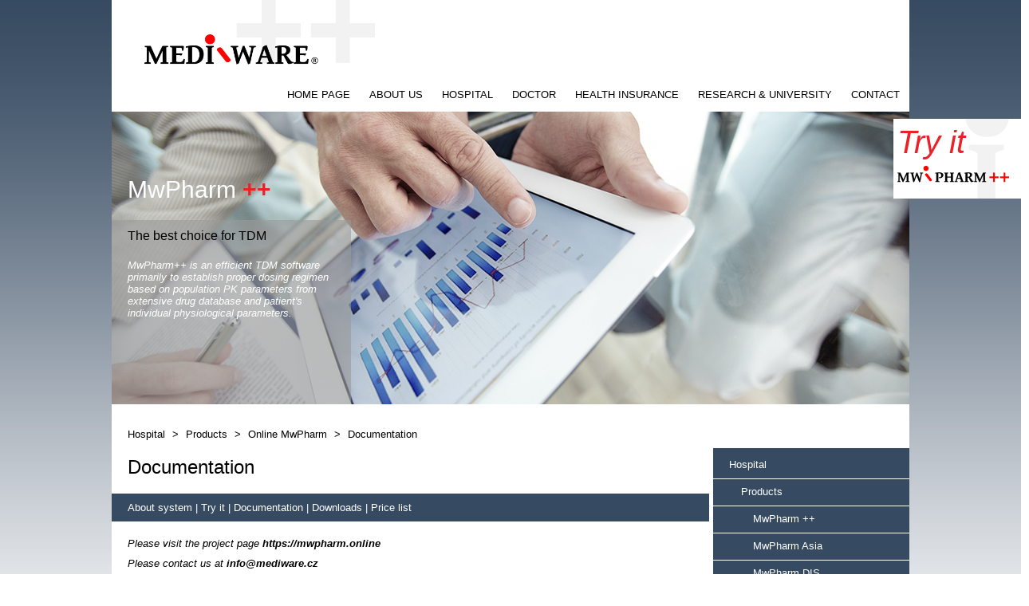

--- FILE ---
content_type: text/html; charset=UTF-8
request_url: https://www.mediware.cz/en/online-mwpharm-documentation/
body_size: 27523
content:

<!doctype html>
<html>
<head>
<meta charset="utf-8">
	<title>Mediware a.s.</title>
    <meta name="keywords" content="MwPharm, MwPharm++, pharmacokinetic software, dose individualisation, TDM, TDM software, TDM tool, Edsim++, PKPD tool, PKPD modeling, PKPD software, visual PKPD modeling, fitting, simulation, model, curve, regimen"/>
    <meta name="description" content="Online MwPharm++ documentation"/>
	<meta name="author" content="www.kosina.eu | info@kosina.eu"/>
	<meta name="robots" content="all, index"/>
   	<link href="/css/reset.css" rel="stylesheet" type="text/css">
    <link href="/css/style.css" rel="stylesheet" type="text/css">
	<link href="http://fonts.googleapis.com/css?family=Open+Sans:400,300,600,300italic&amp;subset=latin-ext" rel="stylesheet" type="text/css">
    <script src="//ajax.googleapis.com/ajax/libs/jquery/1.9.1/jquery.min.js"></script>
    <script type="text/javascript" src="/js/tinymce/tinymce.min.js"></script>
    <link rel="stylesheet" href="//code.jquery.com/ui/1.11.2/themes/smoothness/jquery-ui.css">
    <script src="//code.jquery.com/ui/1.11.2/jquery-ui.js"></script>
    <script type="text/javascript" src="/js/jquery.jscrollpane.min.js"></script>
    <script type="text/javascript" src="/js/plupload/plupload.full.min.js" charset="UTF-8"></script>
    <script type="text/javascript" src="/js/plupload/jquery.plupload.queue/jquery.plupload.queue.min.js" charset="UTF-8"></script>
    <link type="text/css" rel="stylesheet" href="/js/plupload/jquery.plupload.queue//css/jquery.plupload.queue.css" media="screen" />
    <link rel="stylesheet" href="/js/plupload/jquery.plupload.queue//css/jquery.plupload.queue.css" type="text/css" media="screen" />
    <link rel="stylesheet" href="/js/plupload/jquery.ui.plupload//css/jquery.ui.plupload.css" type="text/css" media="screen" />
    <script type="text/javascript" src="/js/plupload/i18n/cs.js"></script>
    <script type="text/javascript" src="/js/script.js"></script>
    <script type="text/javascript" src="/js/tinydropdown.js"></script>
    <link href="/css/tinydropdown.css" rel="stylesheet" type="text/css">
    <script type="text/javascript" src="/js/jquery.jcarousel.min.js"></script>
    <script type="text/javascript" src="/js/jquery.pikachoose.min.js"></script>
    <script type="text/javascript" src="/js/jquery.touchwipe.min.js"></script>
   
</head>




<body>

<div class="container">
    <div class="header">
    <div class="logo_plus">
        <!--<img src="img/plus.png" alt="plus" width="160px" height="74px">-->
        <p>++</p>
    </div>

	<div class="logo">

    	<h1><a href="/en/"><img src="/img/logo_mediware.png" width="220" height="64" alt="Mediware" title="Mediware"></a></h1>

    </div>
    
    <div class="menu"><div id="nav">
    <script>
        $( document ).ready(function() {
    $(".hover_class_home").hover(function() {
                    $( ".main_banner").hide();
                    $( ".img_home").fadeIn(750);
                  });$(".hover_class_about-us").hover(function() {
                    $( ".main_banner").hide();
                    $( ".img_about-us").fadeIn(750);
                  });$(".hover_class_team").hover(function() {
                    $( ".main_banner").hide();
                    $( ".img_team").fadeIn(750);
                  });$(".hover_class_partners").hover(function() {
                    $( ".main_banner").hide();
                    $( ".img_partners").fadeIn(750);
                  });$(".hover_class_references").hover(function() {
                    $( ".main_banner").hide();
                    $( ".img_references").fadeIn(750);
                  });$(".hover_class_about-company").hover(function() {
                    $( ".main_banner").hide();
                    $( ".img_about-company").fadeIn(750);
                  });$(".hover_class_certificates").hover(function() {
                    $( ".main_banner").hide();
                    $( ".img_certificates").fadeIn(750);
                  });$(".hover_class_career").hover(function() {
                    $( ".main_banner").hide();
                    $( ".img_career").fadeIn(750);
                  });$(".hover_class_join-us").hover(function() {
                    $( ".main_banner").hide();
                    $( ".img_join-us").fadeIn(750);
                  });$(".hover_class_job-offer").hover(function() {
                    $( ".main_banner").hide();
                    $( ".img_job-offer").fadeIn(750);
                  });$(".hover_class_hospital").hover(function() {
                    $( ".main_banner").hide();
                    $( ".img_hospital").fadeIn(750);
                  });$(".hover_class_pharmacologist-and-biochemist").hover(function() {
                    $( ".main_banner").hide();
                    $( ".img_pharmacologist-and-biochemist").fadeIn(750);
                  });$(".hover_class_hospital-sub").hover(function() {
                    $( ".main_banner").hide();
                    $( ".img_hospital-sub").fadeIn(750);
                  });$(".hover_class_pharmacy").hover(function() {
                    $( ".main_banner").hide();
                    $( ".img_pharmacy").fadeIn(750);
                  });$(".hover_class_products").hover(function() {
                    $( ".main_banner").hide();
                    $( ".img_products").fadeIn(750);
                  });$(".hover_class_mwpharm-plus-plus").hover(function() {
                    $( ".main_banner").hide();
                    $( ".img_mwpharm-plus-plus").fadeIn(750);
                  });$(".hover_class_online-mwpharm").hover(function() {
                    $( ".main_banner").hide();
                    $( ".img_online-mwpharm").fadeIn(750);
                  });$(".hover_class_edsim-plus-plus").hover(function() {
                    $( ".main_banner").hide();
                    $( ".img_edsim-plus-plus").fadeIn(750);
                  });$(".hover_class_mwpharm-4-0x").hover(function() {
                    $( ".main_banner").hide();
                    $( ".img_mwpharm-4-0x").fadeIn(750);
                  });$(".hover_class_mwpharm-dos").hover(function() {
                    $( ".main_banner").hide();
                    $( ".img_mwpharm-dos").fadeIn(750);
                  });$(".hover_class_doctor").hover(function() {
                    $( ".main_banner").hide();
                    $( ".img_doctor").fadeIn(750);
                  });$(".hover_class_online-system-mwpharm").hover(function() {
                    $( ".main_banner").hide();
                    $( ".img_online-system-mwpharm").fadeIn(750);
                  });$(".hover_class_try-it").hover(function() {
                    $( ".main_banner").hide();
                    $( ".img_try-it").fadeIn(750);
                  });$(".hover_class_health-insurance").hover(function() {
                    $( ".main_banner").hide();
                    $( ".img_health-insurance").fadeIn(750);
                  });$(".hover_class_revision-system-mwpharm").hover(function() {
                    $( ".main_banner").hide();
                    $( ".img_revision-system-mwpharm").fadeIn(750);
                  });$(".hover_class_research-and-university").hover(function() {
                    $( ".main_banner").hide();
                    $( ".img_research-and-university").fadeIn(750);
                  });$(".hover_class_edsim").hover(function() {
                    $( ".main_banner").hide();
                    $( ".img_edsim").fadeIn(750);
                  });$(".hover_class_mwpharm").hover(function() {
                    $( ".main_banner").hide();
                    $( ".img_mwpharm").fadeIn(750);
                  });$(".hover_class_contact").hover(function() {
                    $( ".main_banner").hide();
                    $( ".img_contact").fadeIn(750);
                  });$(".hover_class_grants").hover(function() {
                    $( ".main_banner").hide();
                    $( ".img_grants").fadeIn(750);
                  });$(".hover_class_partners").hover(function() {
                    $( ".main_banner").hide();
                    $( ".img_partners").fadeIn(750);
                  });$(".hover_class_mwpharm-asia").hover(function() {
                    $( ".main_banner").hide();
                    $( ".img_mwpharm-asia").fadeIn(750);
                  });$(".hover_class_mwpharm-dis").hover(function() {
                    $( ".main_banner").hide();
                    $( ".img_mwpharm-dis").fadeIn(750);
                  });
            $(".menu").mouseleave(function() {
                $( ".main_banner").hide();
            });
            $("li").mouseleave(function() {
                $( ".main_banner").hide();
            });
            $(".container").hover(function() {
                $( ".main_banner").hide();
            });
            $(".banner").hover(function() {
                $( ".main_banner").hide();
            });
            $("body").hover(function() {
                $( ".main_banner").hide();
            });
            $(".logo").hover(function() {
                $( ".main_banner").hide();
            });
            $(".logo").mousemove(function() {
                $( ".main_banner").hide();
            });
            $(".pikachoose").hover(function() {
                $( ".main_banner").hide();
            });
            $(".main_banner").hover(function() {
                $( ".main_banner").hide();
            });
        });
    </script>
    <ul id="menu1" class="menu1">

    <li class='hover_class_home'><a href='/en/home/'>Home page</a></li><li class='hover_class_about-us'><a href='/en/about-us/'>About us</a><ul><li class='hover_class_about-company'><a href='/en/about-company/'>About company</a></li><li class='hover_class_team'><a href='/en/team/'>Team</a></li><li class='hover_class_partners'><a href='/en/partners/'>Partners</a></li><li class='hover_class_references'><a href='/en/references/'>References</a></li><li class='hover_class_certificates'><a href='/en/certificates/'>Certificates</a></li><li class='hover_class_career'><a href='/en/career/'>Career</a><ul><li class='hover_class_join-us'><a href='/en/join-us/'>Join us</a></li><li class='hover_class_job-offer'><a href='/en/job-offer/'>Job offer</a></li></ul></li><li class='hover_class_grants'><a href='/en/grants/'>Grants</a></li></ul></li><li class='hover_class_hospital'><a href='/en/hospital/'>Hospital</a><ul><li class='hover_class_products'><a href='/en/products/'>Products</a><ul><li class='hover_class_mwpharm-plus-plus'><a href='/en/mwpharm-plus-plus/'>MwPharm ++</a></li><li class='hover_class_mwpharm-asia'><a href='/en/mwpharm-asia/'>MwPharm Asia</a></li><li class='hover_class_mwpharm-dis'><a href='/en/mwpharm-dis/'>MwPharm DIS</a></li><li class='hover_class_online-mwpharm'><a href='/en/online-mwpharm/'>Online MwPharm </a></li><li class='hover_class_edsim-plus-plus'><a href='/en/edsim-plus-plus/'>Edsim ++</a></li><li class='hover_class_mwpharm-4-0x'><a href='/en/mwpharm-4-0x/'>MwPharm 4.0x</a></li><li class='hover_class_mwpharm-dos'><a href='/en/mwpharm-dos/'>MwPharm DOS</a></li></ul></li><li class='hover_class_hospital-sub'><a href='/en/hospital-sub/'>Hospital</a></li><li class='hover_class_pharmacologist-and-biochemist'><a href='/en/pharmacologist-and-biochemist/'>Pharmacologist and biochemist</a></li><li class='hover_class_pharmacy'><a href='/en/pharmacy/'>Pharmacy</a></li></ul></li><li class='hover_class_doctor'><a href='/en/doctor/'>Doctor</a><ul><li class='hover_class_online-system-mwpharm'><a href='/en/online-system-mwpharm/'>Online MwPharm Calculator</a></li><li class='hover_class_try-it'><a href='/en/try-it/'>Try it</a></li></ul></li><li class='hover_class_health-insurance'><a href='/en/health-insurance/'>Health insurance</a><ul><li class='hover_class_revision-system-mwpharm'><a href='/en/revision-system-mwpharm/'>MwPharm Revision System</a></li></ul></li><li class='hover_class_research-and-university'><a href='/en/research-and-university/'>Research & University</a><ul><li class='hover_class_edsim'><a href='/en/edsim/'>Edsim ++</a></li><li class='hover_class_mwpharm'><a href='/en/mwpharm/'>MwPharm ++</a></li></ul></li><li class='hover_class_contact'><a href='/en/contact/'>Contact</a></li>    <script type="text/javascript">
        var dropdown=new TINY.dropdown.init("dropdown", {id:'menu1', active:'menuhover'});
    </script>
</ul></div></div></div>

    <div class="clear"></div>

    <div class="banner">   	<!--<div class="banner_h1">MwPharm <span class="color_red">++</span></div>
        <div class="banner_square">
       	  <p class="banner_h2">The best choice for TDM</p>
          <p>MwPharm++ is an efficient TDM software primarily to establish proper dosing regimen based on population PK parameters from extensive drug database and patient's individual physiological parameters.</p>
	</div>-->

<div class="pikachoose">
    <ul id="pikame" >
        <li><img src="/img/slideshow/1.jpg" alt="MwPharm ++"/><span><span class="banner_h1">MwPharm <span class="color_red"><strong>++</strong></span></span>
            <span class="banner_square">
                <span class="banner_h2">The best choice for TDM</span>
                <span class="banner_p">MwPharm++ is an efficient TDM software primarily to establish proper dosing regimen based on population PK parameters from extensive drug database and patient's individual physiological parameters.</span>
            </span></span></li>
        
        <li><img src="/img/slideshow/2.jpg" alt="Edsim ++"/><span><span class="banner_h1">Edsim <span class="color_red"><strong>++</strong></span></span>
            <span class="banner_square">
                <span class="banner_h2">Visual PKPD modeling</span>
                <span class="banner_p">Edsim++ is an object oriented visual PKPD modeling tool. Its elegant and innovative user interface makes the software extremely simple to use so that it is ideal for your research and also well suited for teaching PKPD.</span>
            </span></span></li>
        
        <li><img src="/img/slideshow/3.jpg" alt="Online MwPharm Calculator"/><span><span class="banner_h1">Online MwPharm <span class="color_red">Calculator</span> </span>
            <span class="banner_square">
                <span class="banner_h2">Online system for initial dose adjustment</span>
                <span class="banner_p">Online MwPharm Calculator enables GPs, clinicians and pharmacist selection of the appropriate drug and initial dose adjustment based on patient's propotions, physiology and alternatively genotype/phenotype.</span>
            </span></span></li>
        
        <li><img src="/img/slideshow/4.jpg" alt="Revision system"/><span><span class="banner_h1">MwPharm <span class="color_red">Revision System</span></span>
            <span class="banner_square">
                <span class="banner_h2">Effective drug prescription control &amp; long term cost savings</span>
                <span class="banner_p">MwPharm Revision System enables health insurance companies better control of prescribed drugs based on the statistical processing data from hospital information system.</span>
            </span></span></li>
        </ul>
</div>
    
<div class="banner_img">
    <img class="position_absolute display_none main_banner img_about-us" src="/img/menu/about-us.jpg" width="1000" height="367" alt="About us"><img class="position_absolute display_none main_banner img_team" src="/img/menu/team.jpg" width="1000" height="367" alt="Team"><img class="position_absolute display_none main_banner img_partners" src="/img/menu/partners.jpg" width="1000" height="367" alt="Partners"><img class="position_absolute display_none main_banner img_references" src="/img/menu/references.jpg" width="1000" height="367" alt="References"><img class="position_absolute display_none main_banner img_about-company" src="/img/menu/about-company.jpg" width="1000" height="367" alt="About company"><img class="position_absolute display_none main_banner img_certificates" src="/img/menu/certificates.jpg" width="1000" height="367" alt="Certificates"><img class="position_absolute display_none main_banner img_career" src="/img/menu/career.jpg" width="1000" height="367" alt="Career"><img class="position_absolute display_none main_banner img_join-us" src="/img/menu/join-us.jpg" width="1000" height="367" alt="Join us"><img class="position_absolute display_none main_banner img_job-offer" src="/img/menu/job-offer.jpg" width="1000" height="367" alt="Job offer"><img class="position_absolute display_none main_banner img_hospital" src="/img/menu/hospital.jpg" width="1000" height="367" alt="Hospital"><img class="position_absolute display_none main_banner img_pharmacologist-and-biochemist" src="/img/menu/pharmacologist-and-biochemist.jpg" width="1000" height="367" alt="Pharmacologist and biochemist"><img class="position_absolute display_none main_banner img_hospital-sub" src="/img/menu/hospital-sub.jpg" width="1000" height="367" alt="Hospital"><img class="position_absolute display_none main_banner img_pharmacy" src="/img/menu/pharmacy.jpg" width="1000" height="367" alt="Pharmacy"><img class="position_absolute display_none main_banner img_products" src="/img/menu/products.jpg" width="1000" height="367" alt="Products"><img class="position_absolute display_none main_banner img_mwpharm-plus-plus" src="/img/menu/mwpharm-plus-plus.jpg" width="1000" height="367" alt="MwPharm ++"><img class="position_absolute display_none main_banner img_online-mwpharm" src="/img/menu/online-mwpharm.jpg" width="1000" height="367" alt="Online MwPharm "><img class="position_absolute display_none main_banner img_edsim-plus-plus" src="/img/menu/edsim-plus-plus.jpg" width="1000" height="367" alt="Edsim ++"><img class="position_absolute display_none main_banner img_mwpharm-4-0x" src="/img/menu/mwpharm-4-0x.jpg" width="1000" height="367" alt="MwPharm 4.0x"><img class="position_absolute display_none main_banner img_mwpharm-dos" src="/img/menu/mwpharm-dos.jpg" width="1000" height="367" alt="MwPharm DOS"><img class="position_absolute display_none main_banner img_doctor" src="/img/menu/doctor.jpg" width="1000" height="367" alt="Doctor"><img class="position_absolute display_none main_banner img_online-system-mwpharm" src="/img/menu/online-system-mwpharm.jpg" width="1000" height="367" alt="Online MwPharm Calculator "><img class="position_absolute display_none main_banner img_try-it" src="/img/menu/try-it.jpg" width="1000" height="367" alt="Try it"><img class="position_absolute display_none main_banner img_health-insurance" src="/img/menu/health-insurance.jpg" width="1000" height="367" alt="Health insurance"><img class="position_absolute display_none main_banner img_revision-system-mwpharm" src="/img/menu/revision-system-mwpharm.jpg" width="1000" height="367" alt="MwPharm Revision System"><img class="position_absolute display_none main_banner img_research-and-university" src="/img/menu/research-and-university.jpg" width="1000" height="367" alt="Research & University"><img class="position_absolute display_none main_banner img_edsim" src="/img/menu/edsim.jpg" width="1000" height="367" alt="Edsim ++"><img class="position_absolute display_none main_banner img_mwpharm" src="/img/menu/mwpharm.jpg" width="1000" height="367" alt="MwPharm ++"><img class="position_absolute display_none main_banner img_contact" src="/img/menu/contact.jpg" width="1000" height="367" alt="Contact"><img class="position_absolute display_none main_banner img_grants" src="/img/menu/grants.jpg" width="1000" height="367" alt="Grants"><img class="position_absolute display_none main_banner img_partners" src="/img/menu/partners.jpg" width="1000" height="367" alt="Parceiros"><img class="position_absolute display_none main_banner img_mwpharm-asia" src="/img/menu/mwpharm-asia.jpg" width="1000" height="367" alt="MwPharm Asia"><img class="position_absolute display_none main_banner img_mwpharm-dis" src="/img/menu/mwpharm-dis.jpg" width="1000" height="367" alt="MwPharm DIS">        <!--<img class="position_absolute main_banner img_0" src="img/banner_1.jpg" width="1000" height="367" alt="MwPharm">
        <img class="position_absolute display_none main_banner img_1" src="img/menu/about_us.jpg" width="1000" height="367" alt="MwPharm">
        <img class="position_absolute display_none main_banner img_2" src="img/menu/about_us.jpg" width="1000" height="367" alt="About us">
        <img class="position_absolute display_none main_banner img_3" src="img/menu/hospital.jpg" width="1000" height="367" alt="Hospital">
        <img class="position_absolute display_none main_banner img_4" src="img/menu/doctor.jpg" width="1000" height="367" alt="Doctor">
        <img class="position_absolute display_none main_banner img_5" src="img/menu/insurance.jpg" width="1000" height="367" alt="Health insurance">
        <img class="position_absolute display_none main_banner img_6" src="img/menu/research.jpg" width="1000" height="367" alt="Research &amp; university">
        <img class="position_absolute display_none main_banner img_7" src="img/menu/contact.jpg" width="1000" height="367" alt="Contact">-->
</div></div>

    <div class='drobec'><a href='/en/hospital'>Hospital</a> <span class='drobec1'>></span> <a href='/en/products/'>Products</a> <span class='drobec1'>></span> <a href='/en/online-mwpharm/'>Online MwPharm </a> <span class='drobec1'>></span> <a href='/en/online-mwpharm-documentation/'>Documentation</a></div>
        <div class="content_height">
            <div class="side_panel_right">
                <div class='side_menu'><a href='/en/hospital/'><h2>Hospital</h2></a><ul><li><a href='/en/products/'>Products</a></li><li class='margin-left-15'><a href='/en/mwpharm-plus-plus/'>MwPharm ++</a></li><li class='margin-left-15'><a href='/en/mwpharm-asia/'>MwPharm Asia</a></li><li class='margin-left-15'><a href='/en/mwpharm-dis/'>MwPharm DIS</a></li><li class='margin-left-15'><a href='/en/online-mwpharm/'>Online MwPharm </a></li><li class='margin-left-15'><a href='/en/edsim-plus-plus/'>Edsim ++</a></li><li class='margin-left-15'><a href='/en/mwpharm-4-0x/'>MwPharm 4.0x</a></li><li class='margin-left-15'><a href='/en/mwpharm-dos/'>MwPharm DOS</a></li><li><a href='/en/hospital-sub/'>Hospital</a></li><li><a href='/en/pharmacologist-and-biochemist/'>Pharmacologist and biochemist</a></li><li><a href='/en/pharmacy/'>Pharmacy</a></li></ul></div>            <img src="/img/contact_us.jpg" alt="contact us" />
            <h2><a href='/en/contact/'>Contact us</a></h2>
            <h3>Address</h3>
            <p>MEDIWARE a.s. <br />
            Na Viničních horách 1834/24 <br />
            160 00 Praha 6 </p>
            <h3>Technical support:</h3>
            <p>Tel: +420 773 760 568 </p>             
            <p>Email: support@mediware.cz</p>
            <br />
            </div>

            <div class="content_2">
                                <h2>Documentation</h2>
                
                <div class="content_2_text">
                    <h3 class="content_menu"><a href='/en/online-mwpharm-about-system'>About system</a> | <a href='/en/online-mwpharm-try-it'>Try it</a> | <a href='/en/online-mwpharm-documentation'>Documentation</a> | <a href='/en/online-mwpharm-downloads'>Downloads</a> | <a href='/en/online-mwpharm-price-list'>Price list</a></h3>
                    <p>Please visit the project page <strong><a href="https://mwpharm.online" target="_blank">https://mwpharm.online</a></strong></p><p>Please contact us at <strong>info@mediware.cz</strong></p>                </div>
                            </div>
        </div>
        <div class="clear"></div>

        <div class="sections">
        		<div>
            <a href="/en/hospital/"><img src="/img/section-hospital.jpg" width="246" height="135" alt="Hospital"></a>
            <a href="/en/hospital/"><h2>Hospital</h2></a>
            <p>MwPharm++ is an efficient TDM software primarily to establish proper dosing regimen based on population PK.</p>
            <a class="sections_read_more" href="/en/hospital/">read more</a>
        </div> 
        <div>
            <a href="/en/doctor/"><img src="/img/section-doctor.jpg" width="246" height="135" alt="Hospital"></a>
            <a href="/en/doctor/"><h2>Doctor</h2></a>
            <p>MwPharm Online Calculator is ideal tool for initial dose adjustment based on patient physiology and approate package size selection.</p>
            <a class="sections_read_more" href="/en/doctor/">read more</a>
        </div> 
        <div>
            <a href="/en/health-insurance/"><img src="/img/section-insurance.jpg" width="246" height="135" alt="Hospital"></a>
            <a href="/en/health-insurance/"><h2>Health insurance</h2></a>
            <p>MwPharm Revision System enables better control, more effective treatment and cost savings.</p>
            <a class="sections_read_more" href="/en/health-insurance/">read more</a>
        </div> 
        <div>
            <a href="/en/research-and-university/"><img src="/img/section-university.jpg" width="246" height="135" alt="Hospital"></a>
            <a href="/en/research-and-university/"><h2>Research &amp; university</h2></a>
            <p>Research or teaching on PKPD? Edsim++ is ideal tool for you.</p>
            <a class="sections_read_more" href="/en/research-and-university/">read more</a>
        </div> </div>
        <div class="clear"></div>

    
    <div class="clear"></div>



</div>

<!-- Partners -->

<div class="partners_bg"><div class="partners_container"><table>
    <tr>
        <th scope="col"><img src="/img/partner1.png" alt="mediware" width="105"></th>
        <th scope="col"><img src="/img/partner2.png" alt="mediware" width="84"></th>
        <th scope="col"><img src="/img/partner3.png" alt="mediware" width="84"></th>
        <th scope="col"><img src="/img/partner4.png" alt="mediware" width="96"></th>
        <th scope="col"><img src="/img/partner5.png" alt="mediware" height="84"></th>
    </tr>
</table></div></div>



<!-- Footer -->

<div class="footer">

  <!--<div class="social"><img src="/img/g_plus.png" alt="google plus"> <img src="/img/fb.png" alt="facebook"> <img src="/img/linkedin.png" alt="linked in"></div>-->

    <div class="kosina">Copyright ©2014 | <a href="http://www.kosina.eu" target="_blank">www.kosina.eu</a> <img src="/img/kosina.png" width="98" height="24" alt="Kosina "></div>



<div class="clear"></div> </div>

<div class="eu_logo"><img src="/img/logotyp_eu.png" alt="eu" width="300"></div>
<div class="eu_logo"><img src="/img/logotyp_eu2.png" alt="eu"></div>
<div class="eu_logo"><img src="/img/logotyp_eu3.png" alt="eu"></div>
<div class="eu_logo"><img src="/img/logotyp_eu4.png" alt="eu"></div>

<div class="footer_admin">

    </div>

    

<!-- Side panel -->

<div class="side">

	<a href="/en/mwpharm-plus-plus/" ><span class="try">Try it</span>
        
        <img src="/img/side_logo.png" width="140" height="23" alt="MWPharm Online" class="logo_side">

    </a>

</div>

<script type="text/javascript" src="http://mediware.cz/mediwarecz/clickheat/js/clickheat.js"></script><noscript><p><a href="http://www.dugwood.com/index.html">CMS</a></p></noscript><script type="text/javascript"><!--

    clickHeatSite = 'mediware.cz';clickHeatGroup = encodeURIComponent(window.location.pathname+window.location.search);clickHeatServer = 'http://mediware.cz/mediwarecz/clickheat/click.php';initClickHeat(); //-->

</script>

</body>

</html>

--- FILE ---
content_type: text/css
request_url: https://www.mediware.cz/css/style.css
body_size: 11379
content:
/* Main CFG */
body {
	background-color: #FFF;
	background:url(../../img/bg.png) repeat-x;
	margin-left: 0px;
	margin-top: 0px;
	margin-right: 0px;
	margin-bottom: 0px;
}

body,td,th {
	font-family: 'Open Sans', sans-serif;
	font-size: 13px;
	font-weight:300;
	color: #000;
	line-height:1.2;
}

a {
    -o-transition:.3s;
    -ms-transition:.3s;
    -moz-transition:.3s;
    -webkit-transition:.3s;
    transition:.3s;}

a:hover {
    -o-transition:.3s;
    -ms-transition:.3s;
    -moz-transition:.3s;
    -webkit-transition:.3s;
    transition:.3s;}

.drobec {
    color: #000000;
    text-decoration: none;
    padding-left: 20px;
    padding-right: 5px;
    position: relative;
    top: -10px;
}

.drobec a {
    color: #000000;
    text-decoration: none;
}

.drobec a:hover {
    color: #ec2029 ;
}

.drobec1 {
    padding: 0px 5px 0px 5px;
}

strong {
    font-weight:900;
}
/* Support */
.clear {
	clear:both;}
	
.color_red {
	color:#ec2029!important;}

.right {
    float: right;
}

.right_content {
    float: right;
    padding-right: 10px;
}

/* Layout */
.container {
	position:relative;
	width:1000px;
	margin: 0 auto;
	background:#FFF;}
	
/* Header */

.header {
    height: 140px;
}
.logo {
    position: absolute;
	padding-top:30px;
	padding-left:40px;
    width: 100%;
}
	
.logo_swish {
	background: url(../../img/swish_logo.png);
    background-size: 231px;
	position:absolute;
	margin-top:-4px;
	margin-left:25px;
	width:231px;
	height:8px;}

.logo_plus {
    position: absolute;
    top: -60px;
    left:150px;
    width: 100%;
}

.logo_plus p {
    font-family: Arial, Helvetica, sans-serif;
    font-size: 160px;
    color: #f2f2f2;
    font-weight: bold;
    margin:0;
    padding: 0;
}
	
.menu {
	float:right;
	margin-top:104px;}
	
.menu a {
	display:block;
	float:left;
	color:#000;
	text-decoration:none;
	text-transform:uppercase;}
	
.menu a:hover {
	background:#364a61;
	color:#FFF!important;}
	
.active {background:#364a61!important; color:#FFF!important;}

/* Banner */
.img_0, .img_1 {
    display: none!important;
}

.main_banner {
    margin-left: 361px;
    width: 639px;
    height: 367px;
    /*border-left: 10px solid white;
    border-bottom: 10px solid white;*/
    
}

.banner {
	height:367px;
	padding-bottom:40px;}
	
.banner_img {
	position:absolute;
	z-index:20;
    top:140px;}
	
.banner_square {
	position:absolute;
    top:136px;
	z-index:1;
	background:url(../../img/banner_square.png);
	width:300px;
    height: 231px;
}

.banner_h1 {
	position:absolute;
    top:0;
	z-index:1;
	color:#FFF;
	font-size:30px;
	font-weight:400;
	padding-left:20px;
	padding-top:80px;
	padding-bottom:10px;}
	
.banner_h2 {
	color:#000!important;
	font-style:normal!important;
	font-size:16px;
	padding-left:20px;
	padding-top:10px;
	padding-bottom:10px;
    display:block;
}
	
.banner_p {
	color:#FFF;
	font-style:italic;
	padding:10px 20px 10px 20px;
    display:block;}

.pikachoose {width: 1000px; height: 367px; margin: 0 auto;}
.pika-stage {position: relative; width: 1000px; height:367px;}

.pika-stage .pika-aniwrap, .pika-stage .main-image {position: absolute; top: 0; left: 0;}
.pika-stage .pika-aniwrap{width:100%;}
.pika-stage .pika-ani {position:relative;display: none;z-index:2;margin:0 auto;}
.pika-stage img {border:0;height:100%;}

.pika-stage .caption {}
.pika-textnav, .pika-imgnav {display:none;}
.pika-counter{display: none}

#pikame{display:none;}

/* Sections */
.sections div {
	float:left;
	margin-right:5px;
	width:246px;
	margin-bottom:20px;}
	
.sections div:last-child {
	margin-right:0px!important;
	margin-left:1px;}
	
.sections h2 {
	display:block;
	background-color:#364a61;
	padding:10px 0px 10px 20px;
	margin-top:-3px;
	font-weight:200;
	color:#FFF;
	font-size:14px;
	text-transform:uppercase;}
	
.sections p {
	padding:10px 20px 10px 20px;
	font-style:italic;}
  
.sections a {
  text-decoration:none;}
	
.sections_read_more {
	float:right;
	padding-right:20px;
	text-decoration:none;
	font-style:italic;
	color:#000;}
	
.sections_read_more:hover {
	color:#ec2029;}
	
/* Side panel */
.content_height {
	height:auto!important;
	min-height:100%;}
	
.side_panel_left {
	float:left;
	background-color:#364a61;
	color:#FFF!important;
	width:246px;
	height: auto;
	margin-right:5px;
	margin-bottom:5px;
	padding-bottom:20px;}
	
.side_panel_left h2 {
	padding:20px 20px 10px 20px;
	font-size:24px;}
	
.side_panel_left h3 {
	padding:10px 20px 0px 20px;
	font-style:italic;}
	
.side_panel_left p {
	padding:0px 20px 0px 20px;
	font-style:italic;}

.side_panel_left a {
    color: #FFFFFF;
    text-decoration: none;}

.side_panel_left a:hover {
    color:#ccccc8;
}
	
.side_panel_right {
	float:right;
    background-color:#364a61;
	color:#FFF!important;
	width:246px;
	margin-left:5px;
	border-bottom:6px solid white;}
	
.side_panel_right h2 {
	padding:13px 0px 0px 20px;
	font-size:13px;}
	
.side_panel_right h3 {
	padding:10px 20px 0px 20px;
	font-style:italic;}
	
.side_panel_right p {
	padding:0px 20px 0px 20px;
	font-style:italic;}

.side_panel_right p:last-child {
    padding-bottom: 20px;
}
	
.side_panel_right ul {
	list-style:none;
    padding-bottom:30px;}

.side_panel_right li {
    padding-bottom: 0px;
    display: block;
    padding: 8px 0px 0px 20px;
    border-left: 15px solid #364a61;
    background-color: #364a61;
    margin-top: 1px;
}
	
.side_panel_right a {
	text-decoration:none;
	color:#fff;
    display: block;
    background-color: #364a61;
    padding-bottom: 10px;
}
	
.side_panel_right a:hover {
	color:#ec2029;}
	
.side_panel_right img {
	border-top: 6px solid #FFF;}

.side_menu {
    background-color: white;
    font-style: normal!important;
}
  
.all_news {
  float:right;}

/* Content */	
.content {
	float:left;}
	
.content h2 {
	font-size:24px;
	padding:10px 0px 20px 20px;}
	
.content h3 {
	display:block;
	background-color:#ccccc8;
	padding:10px 0px 10px 20px;
	width:729px;}
	
.content_text {
	float:left;
	width:400px;
	font-style:italic;}
	
.content_text p {
	padding:10px 0px 00px 20px;}
	
.content_text a {
	float:right;
	text-decoration:none;
	color:#000;
	padding-bottom:20px;}
	
.content a:hover {
	color:#ec2029;}
	
.content_img {
	float:right;
	width:290px;
	padding-top:10px;}
	
.content_2 {
	float:left;}
	
.content_2 h2 {
	padding:10px 0px 0px 20px;
	font-size:24px;}
	
.content_2 h3 {
	display:block;
	background-color:#ccccc8;
	padding: 10px 0px 10px 20px!important;
	margin-top:10px;
	width:729px;
	font-size:13px;}
  
.content_2 a { 
    color:black;
    text-underline-color: black;
    text-decoration: none;
}

.content_2 a:hover {
    color:#ec2029;}
	
.content_2_text {
	padding-left:20px;
	padding-top:20px;
	padding-bottom:20px;
	width:715px;
	font-style:italic;}

.content_2_edit {
    padding-left:20px;
    padding-bottom:20px;
    width:729px;
    font-style:italic;}
	
.content_2_text p {
	padding-bottom:10px;}

.content_2_text strong {
    font-weight: 900;
}

.content_2_text h3 {
    margin-left: -20px!important;
    margin-top: 0px;
    margin-bottom: 20px;
    font-style: normal!important;
}

.content_2_text ol {
    list-style: decimal;
    padding-left:30px;
}

.content_2_text ul {
    list-style: disc;
    padding-left:30px;
}

.content_2_text li {}

.content_menu {
    background-color: #364a61!important;
    color: #ffffff;
    margin-top: -1px!important; }

.content_menu a {
    color: white;
}

.content_menu:empty {
    display: none;
}


.content_admin {
    width: 749px;
    padding-left: 20px;
    float: left;}

.content_admin_section {
    padding-bottom: 20px;}

.content_admin_section input {
    margin-top: 5px;
    padding-top: 5px;
    padding-bottom: 5px;}

/* Partners */
.partners_bg {
	background-color:#364a61;
	width:100%;
    min-width: 1000px;
    padding: 20px 0px 20px 0px;
}

.partners_container {
    position:relative;
    width:1000px;
    margin: 0 auto;
}

.partners_container table {
    width: 100%;
}
	
/* Footer */
.footer {
	position:relative;
	width:1000px;
	margin: 0 auto;
	background:#FFF;
	height:60px;}
	
.social {
	float:left;
    background-color: #ccccc8;
}

.social img {
    padding: 5px 10px 0px 10px;
    margin-bottom: -3px;
}

.social img:first-child {
     padding: 5px 10px 0px 0px!important;
 }

.social img:last-child {
    padding: 5px 50px 0px 10px!important;
}

.kosina {
	float:right;
	text-align:right;
	font-size:11px;
	margin-top:10px;
	color:#cecece;}
	
.kosina a {
	text-decoration:none;
	color:#cecece;}
	
.kosina a:hover {
	color:#ec2029;}
	
.kosina img {
	position:relative;
	top:6px;}
	
.footer_admin {
    padding-top: 40px;
    text-align: center;  
    font-size: 11px;}

.footer_admin a {
    color: black;
    text-decoration: none;
}

.footer_admin a:hover {color:#ec2029;}


/* Try */
.side {
	position:fixed;
	right:0;
	top:149px;
    background: url("/img/side_i.png");
	width:160px;
	height:100px;}
	
.try {
	color:#ec2029;
	position:relative;
	font-size:40px;
	font-style:italic;
	top:5px;
	left:5px;
	float:left;}
	
.swish_side {
	float:left;
	margin-left:5px;
	margin-top:3px;}
	
.logo_side {
	float:left;
	margin-left:5px;
	margin-top:10px;}
	
/* Form */
.form_text {
	width:100%;
	background-color:#FFF;
	margin:5px 0px 5px 0px;}

.form_text_long	{
	width:100%;
	background-color:#FFF;
	margin:5px 0px 5px 0px;}

.form_input {
    margin: 5px 0px 5px 20px;
    resize: none;
    border: none;
}

.contact_form_white {
    background-color: white;
    width: 100%;
    height: 100px;
}

.btn {
    padding: 10px 20px 10px 20px;
    border: none;
    color: white;
    background-color:#364a61;
    -o-transition:.3s;
    -ms-transition:.3s;
    -moz-transition:.3s;
    -webkit-transition:.3s;
    transition:.3s;
    cursor: pointer;
}

.btn:hover {
    background-color: #CCCCC8;
    color: black;
    cursor: pointer;
    -o-transition:.3s;
    -ms-transition:.3s;
    -moz-transition:.3s;
    -webkit-transition:.3s;
    transition:.3s;
}

.btn2 {
    font-family: 'Open Sans', sans-serif;
    font-weight: 300;
    width: 246px;
    text-align: left;
    padding: 10px 20px 10px 20px;
    border: none;
    border-bottom: 1px solid white;
    color: white;
    background-color:#364a61;
    -o-transition:.3s;
    -ms-transition:.3s;
    -moz-transition:.3s;
    -webkit-transition:.3s;
    transition:.3s;
    cursor: pointer;
}

.btn2:hover {
    color:#ec2029;
    cursor: pointer;
    -o-transition:.3s;
    -ms-transition:.3s;
    -moz-transition:.3s;
    -webkit-transition:.3s;
    transition:.3s;
}

.login_form {
    padding-left: 20px;
    height: 160px;
}

.login_input {
    padding: 5px;
    margin-bottom: 10px;
}

.settings_form {
    padding-left: 20px;
    height: 230px!important;
}

.settings_input {
    padding: 5px;
    margin-bottom: 10px;
    margin-top: 5px;
}
	
/* Menu */
.submenu {
	position:absolute;
	margin-top:55px;
    background: black;
	z-index:20;
    background: url(../../img/menu_home.jpg) 50% 50%;}

.submenu a {
	padding:0;
	padding-top:10px;
	padding-bottom:10px;
	padding-left:10px;
	width:190px;}

.submenu a:hover {}
	
.submenu1 {
	min-width:200px;
	height:30px;
}
	
.submenu2 {
	width:200px;
	height:30px;
	margin-left:200px;}
	
.submenu_about-us {
	margin-left:87px;
	height:368px;
}

.margin-left-15 {
    border-left: 30px solid #364A61!important;
}

.display_none {
    display: none;
}

.position_absolute {
    position: absolute;
}

.eu_logo {
    text-align: center;
    margin-top: 0px;
}



--- FILE ---
content_type: text/css
request_url: https://www.mediware.cz/js/plupload/jquery.ui.plupload//css/jquery.ui.plupload.css
body_size: 6233
content:
/*
   Plupload
------------------------------------------------------------------- */

.plupload_wrapper * {
	box-sizing: content-box;
}

.plupload_button {
	cursor: pointer;
	outline: none;
}

.plupload_wrapper {
	font: normal 11px Verdana,sans-serif;
	width: 100%;
	min-width: 520px;
	line-height: 12px;
}

.plupload_container {
	_height: 335px;
	min-height: 335px;
	position: relative;
}

.plupload_filelist_footer {border-width: 1px 0 0 0}
.plupload_file {border-width: 0 0 1px 0}
.plupload_container .plupload_header {border-width: 0 0 1px 0; position: relative;}

.plupload_delete .ui-icon, 
.plupload_done .ui-icon,
.plupload_failed .ui-icon {
	cursor:pointer;	
}

.plupload_header_content {
	height: 56px;
	padding: 0 160px 0 60px;
	position: relative;
}

.plupload_logo {
	width: 40px;
	height: 40px;
	background: url('../img/plupload.png') no-repeat 0 0;
	position: absolute;
	top: 8px;
	left: 8px;
}

.plupload_header_content_bw .plupload_logo {
	background-position: -40px 0;
}

.plupload_header_title {
	font: normal 18px sans-serif;
	line-height: 19px;
	padding: 6px 0 3px;
}

.plupload_header_text {
	font: normal 12px sans-serif;
}

.plupload_view_switch {
	position: absolute;
	right: 16px;
	bottom: 8px;
	margin: 0;
	display: none;
}

.plupload_view_switch .ui-button {
	margin-right: -0.31em;
}

.plupload_content {
	position: absolute;
	top: 86px;
	bottom: 44px;
	left: 0;
	right: 0;
	overflow-y: auto;
	width: 100%;
}

.plupload_filelist {
	border-collapse: collapse;
	border-left: none;
	border-right: none;
	margin: 0;
	padding: 0;
	width: 100%;
	-moz-user-select: none;
	-webkit-user-select: none;
	user-select: none;
}

.plupload_filelist_content {
	padding: 0;
	margin: 0;
}

.plupload_cell {padding: 8px 6px;}

.plupload_file {
	list-style: none;
	display: block;
	position: relative;
	overflow: hidden;
	line-height: 12px;
}

.plupload_file_thumb {
	position: relative;
	background-image: none;
	background-color: #eee;
}

.plupload_file_loading .plupload_file_thumb {
	background: #eee url(../img/loading.gif) center no-repeat;
}

.plupload_file_name {
	overflow: hidden;
	text-overflow: ellipsis;
	white-space: nowrap;
}

.plupload_filelist_header {
	border-top: none;
}

.plupload_filelist_footer {
	position: absolute;
	bottom: 0;
	left: 0;
	right: 0;
}

.plupload_buttons { 
	position: relative;
}

/* list view */
.plupload_view_list .plupload_file {
	border-left: none;
	border-right: none;
	border-top: none;
	height: 29px;
	width: 100% !important;
	/* fix IE6 vertical white-space bug */
	_float: left;
	_clear: left;
}

.plupload_view_list div.plupload_file_size, 
.plupload_view_list div.plupload_file_status,
.plupload_view_list div.plupload_file_action {
	padding: 8px 6px;
	position: absolute;
	top: 0;
	right: 0;
}

.plupload_view_list div.plupload_file_name {
	margin-right: 156px;
	padding: 8px 6px;
	_width: 75%;
}

.plupload_view_list div.plupload_file_size {
	right: 28px;
}

.plupload_view_list div.plupload_file_status {
	right: 82px;
}

.plupload_view_list .plupload_file_rename {
	margin-left: -2px;
}

.plupload_view_list .plupload_file_size, 
.plupload_view_list .plupload_file_status,
.plupload_filelist_footer .plupload_file_size, 
.plupload_filelist_footer .plupload_file_status {
	text-align: right; 
	width: 52px;
}

.plupload_view_list .plupload_file_thumb {
	position: absolute;
	top: -999px;
}

.plupload_view_list .plupload_file_progress {
	display: none;
}


/* thumbs view */
.plupload_view_thumbs .plupload_content {
	top: 57px;
}

.plupload_view_thumbs .plupload_filelist_header {
	display: none;
}

.plupload_view_thumbs .plupload_file {
	padding: 6px;
	margin: 10px;
	border: 1px solid #fff;
	float: left;
}

.plupload_view_thumbs .plupload_file_thumb,
.plupload_view_thumbs .plupload_file_dummy {
	text-align: center;
	overflow: hidden;
}

.plupload_view_thumbs .plupload_file_dummy {
	font-size: 21px;
	font-weight: bold;
	text-transform: lowercase;
	overflow: hidden;
	border: none;
	position: absolute;
	top: 0;
	left: 0;
	width: 100%;
	height: 100%;
}

.plupload_view_thumbs div.plupload_file_action {
	position: absolute;
	top: 0;
	right: 0;
}

.plupload_view_thumbs div.plupload_file_name {
	padding: 0;
	font-weight: bold;
}

.plupload_view_thumbs .plupload_file_rename {
	padding: 1px 0;
	width: 100% !important;
}

.plupload_view_thumbs div.plupload_file_size {
	font-size: 0.8em;
	font-weight: normal;
}

.plupload_view_thumbs div.plupload_file_status {
	position: relative;	
	height: 3px;
	overflow: hidden;
	text-indent: -999px;
	margin-bottom: 3px;
}

.plupload_view_thumbs div.plupload_file_progress {
	border: none;
	height: 100%;
}

.plupload .ui-sortable-helper,
.plupload .ui-sortable .plupload_file {
	cursor:move;	
}

.plupload_file_action {width: 16px;}
.plupload_file_name {
	overflow: hidden;
	padding-left: 10px;
}

.plupload_file_rename {
	border: none;
	font: normal 11px Verdana, sans-serif;
	padding: 1px 2px;
	line-height: 11px;
	height: 11px;
}

.plupload_progress {width: 60px;}
.plupload_progress_container {padding: 1px;}


/* Floats */

.plupload_right {float: right;}
.plupload_left {float: left;}
.plupload_clear,.plupload_clearer {clear: both;}
.plupload_clearer, .plupload_progress_bar {
	display: block;
	font-size: 0;
	line-height: 0;
}
.plupload_clearer {height: 0;}

/* Misc */
.plupload_hidden {display: none !important;}

.plupload_droptext {
	position: absolute;
	top: 0;
	left: 0;
	right: 0;
	bottom: 0;
	background: transparent;
	text-align: center;
	vertical-align: middle;
	border: 0;
	line-height: 160px;
	display: none;
}

.plupload_dropbox .plupload_droptext {
	display: block;
}

.plupload_buttons, .plupload_upload_status {float: left}

.plupload_message {
	position: absolute;
	top: -1px;
	left: -1px;	
	height: 100%;
	width: 100%;
}

.plupload_message p {
	padding:0.7em;
	margin:0;
}

.plupload_message strong {
	font-weight: bold;	
}

plupload_message i {
	font-style: italic;	
}

.plupload_message p span.ui-icon {
	float: left;
	margin-right: 0.3em;	
}

.plupload_header_content .ui-state-error,
.plupload_header_content .ui-state-highlight {
	border:none;	
}

.plupload_message_close {
	position:absolute;
	top:5px;
	right:5px;
	cursor:pointer;	
}

.plupload .ui-sortable-placeholder {
	height:35px;
}


--- FILE ---
content_type: text/css
request_url: https://www.mediware.cz/css/tinydropdown.css
body_size: 1078
content:
* {margin:0; padding:0; outline:0}
.nav {height:36px; z-index:1000;line-height: 1;}
.menu1 a {float:right; padding: 8px 12px 15px 12px; text-decoration:none;line-height: 1;}
.menu1 a:hover {color:#fff;line-height: 1;}
.menu1 {list-style:none; text-align:center; margin:0 auto;line-height: 1;}
.menu1 li {position:relative; float:left;  z-index:1000;line-height: 1;}
.menu1 ul {display:none; position:absolute; top:36px; left:0; background:#fff; list-style:none; border-bottom: none;line-height: 1;}
.menu1 ul li {float:none; text-align: left; width: 140px;line-height: 1;}
.menu1 ul li a, li.menuhover li a, li.menuhover li.menuhover li a {float:none; display:block; background:none; color: black; padding-bottom: 8px;line-height: 1;}
.menu1 ul li a:hover, li.menuhover li a:hover, li.menuhover li.menuhover li a:hover {background:#364a61;}
.menu1 ul li a:hover {}
.menu1 ul ul {left:140px; top:0; color: #000000;line-height: 1;}
li.menuhover a, li.menuhover li.menuhover a {background:#364a61; color:#ffffff;}
li.menuhover span, li.menuhover li.menuhover span {color: #000000;}

--- FILE ---
content_type: application/javascript
request_url: https://www.mediware.cz/js/plupload/jquery.plupload.queue/jquery.plupload.queue.min.js
body_size: 6853
content:
;(function(e,t){function r(e){return plupload.translate(e)||e}function i(t,n){n.contents().each(function(t,n){n=e(n),n.is(".plupload")||n.remove()}),n.prepend('<div class="plupload_wrapper plupload_scroll"><div id="'+t+'_container" class="plupload_container">'+'<div class="plupload">'+'<div class="plupload_header">'+'<div class="plupload_header_content">'+'<div class="plupload_header_title">'+r("Select files")+"</div>"+'<div class="plupload_header_text">'+r("Add files to the upload queue and click the start button.")+"</div>"+"</div>"+"</div>"+'<div class="plupload_content">'+'<div class="plupload_filelist_header">'+'<div class="plupload_file_name">'+r("Filename")+"</div>"+'<div class="plupload_file_action">&nbsp;</div>'+'<div class="plupload_file_status"><span>'+r("Status")+"</span></div>"+'<div class="plupload_file_size">'+r("Size")+"</div>"+'<div class="plupload_clearer">&nbsp;</div>'+"</div>"+'<ul id="'+t+'_filelist" class="plupload_filelist"></ul>'+'<div class="plupload_filelist_footer">'+'<div class="plupload_file_name">'+'<div class="plupload_buttons">'+'<a href="#" class="plupload_button plupload_add" id="'+t+'_browse">'+r("Add Files")+"</a>"+'<a href="#" class="plupload_button plupload_start">'+r("Start Upload")+"</a>"+"</div>"+'<span class="plupload_upload_status"></span>'+"</div>"+'<div class="plupload_file_action"></div>'+'<div class="plupload_file_status"><span class="plupload_total_status">0%</span></div>'+'<div class="plupload_file_size"><span class="plupload_total_file_size">0 b</span></div>'+'<div class="plupload_progress">'+'<div class="plupload_progress_container">'+'<div class="plupload_progress_bar"></div>'+"</div>"+"</div>"+'<div class="plupload_clearer">&nbsp;</div>'+"</div>"+"</div>"+"</div>"+"</div>"+'<input type="hidden" id="'+t+'_count" name="'+t+'_count" value="0" />'+"</div>")}var n={};e.fn.pluploadQueue=function(s){return s?(this.each(function(){function c(t){var n;t.status==plupload.DONE&&(n="plupload_done"),t.status==plupload.FAILED&&(n="plupload_failed"),t.status==plupload.QUEUED&&(n="plupload_delete"),t.status==plupload.UPLOADING&&(n="plupload_uploading");var r=e("#"+t.id).attr("class",n).find("a").css("display","block");t.hint&&r.attr("title",t.hint)}function h(){e("span.plupload_total_status",a).html(u.total.percent+"%"),e("div.plupload_progress_bar",a).css("width",u.total.percent+"%"),e("span.plupload_upload_status",a).html(t.sprintf(r("Uploaded %d/%d files"),u.total.uploaded,u.files.length))}function p(){var n=e("ul.plupload_filelist",a).html(""),i=0,s;e.each(u.files,function(t,r){s="",r.status==plupload.DONE&&(r.target_name&&(s+='<input type="hidden" name="'+f+"_"+i+'_tmpname" value="'+plupload.xmlEncode(r.target_name)+'" />'),s+='<input type="hidden" name="'+f+"_"+i+'_name" value="'+plupload.xmlEncode(r.name)+'" />',s+='<input type="hidden" name="'+f+"_"+i+'_status" value="'+(r.status==plupload.DONE?"done":"failed")+'" />',i++,e("#"+f+"_count").val(i)),n.append('<li id="'+r.id+'">'+'<div class="plupload_file_name"><span>'+r.name+"</span></div>"+'<div class="plupload_file_action"><a href="#"></a></div>'+'<div class="plupload_file_status">'+r.percent+"%</div>"+'<div class="plupload_file_size">'+plupload.formatSize(r.size)+"</div>"+'<div class="plupload_clearer">&nbsp;</div>'+s+"</li>"),c(r),e("#"+r.id+".plupload_delete a").click(function(t){e("#"+r.id).remove(),u.removeFile(r),t.preventDefault()})}),e("span.plupload_total_file_size",a).html(plupload.formatSize(u.total.size)),u.total.queued===0?e("span.plupload_add_text",a).html(r("Add Files")):e("span.plupload_add_text",a).html(t.sprintf(r("%d files queued"),u.total.queued)),e("a.plupload_start",a).toggleClass("plupload_disabled",u.files.length==u.total.uploaded+u.total.failed),n[0].scrollTop=n[0].scrollHeight,h(),!u.files.length&&u.features.dragdrop&&u.settings.dragdrop&&e("#"+f+"_filelist").append('<li class="plupload_droptext">'+r("Drag files here.")+"</li>")}function d(){delete n[f],u.destroy(),a.html(l),u=a=l=null}var u,a,f,l;a=e(this),f=a.attr("id"),f||(f=plupload.guid(),a.attr("id",f)),l=a.html(),i(f,a),s=e.extend({dragdrop:!0,browse_button:f+"_browse",container:f},s),s.dragdrop&&(s.drop_element=f+"_filelist"),u=new plupload.Uploader(s),n[f]=u,u.bind("UploadFile",function(t,n){e("#"+n.id).addClass("plupload_current_file")}),u.bind("Init",function(t,n){!s.unique_names&&s.rename&&a.on("click","#"+f+"_filelist div.plupload_file_name span",function(n){var r=e(n.target),i,s,o,u="";i=t.getFile(r.parents("li")[0].id),o=i.name,s=/^(.+)(\.[^.]+)$/.exec(o),s&&(o=s[1],u=s[2]),r.hide().after('<input type="text" />'),r.next().val(o).focus().blur(function(){r.show().next().remove()}).keydown(function(t){var n=e(this);t.keyCode==13&&(t.preventDefault(),i.name=n.val()+u,r.html(i.name),n.blur())})}),e("#"+f+"_container").attr("title","Using runtime: "+n.runtime),e("a.plupload_start",a).click(function(t){e(this).hasClass("plupload_disabled")||u.start(),t.preventDefault()}),e("a.plupload_stop",a).click(function(e){e.preventDefault(),u.stop()}),e("a.plupload_start",a).addClass("plupload_disabled")}),u.bind("Error",function(t,n){var i=n.file,s;i&&(s=n.message,n.details&&(s+=" ("+n.details+")"),n.code==plupload.FILE_SIZE_ERROR&&alert(r("Error: File too large:")+" "+i.name),n.code==plupload.FILE_EXTENSION_ERROR&&alert(r("Error: Invalid file extension:")+" "+i.name),i.hint=s,e("#"+i.id).attr("class","plupload_failed").find("a").css("display","block").attr("title",s)),n.code===plupload.INIT_ERROR&&setTimeout(function(){d()},1)}),u.bind("PostInit",function(t){t.settings.dragdrop&&t.features.dragdrop&&e("#"+f+"_filelist").append('<li class="plupload_droptext">'+r("Drag files here.")+"</li>")}),u.init(),u.bind("StateChanged",function(){u.state===plupload.STARTED?(e("li.plupload_delete a,div.plupload_buttons",a).hide(),u.disableBrowse(!0),e("span.plupload_upload_status,div.plupload_progress,a.plupload_stop",a).css("display","block"),e("span.plupload_upload_status",a).html("Uploaded "+u.total.uploaded+"/"+u.files.length+" files"),s.multiple_queues&&e("span.plupload_total_status,span.plupload_total_file_size",a).show()):(p(),e("a.plupload_stop,div.plupload_progress",a).hide(),e("a.plupload_delete",a).css("display","block"),s.multiple_queues&&u.total.uploaded+u.total.failed==u.files.length&&(e(".plupload_buttons,.plupload_upload_status",a).css("display","inline"),u.disableBrowse(!1),e(".plupload_start",a).addClass("plupload_disabled"),e("span.plupload_total_status,span.plupload_total_file_size",a).hide()))}),u.bind("FilesAdded",p),u.bind("FilesRemoved",function(){var t=e("#"+f+"_filelist").scrollTop();p(),e("#"+f+"_filelist").scrollTop(t)}),u.bind("FileUploaded",function(e,t){c(t)}),u.bind("UploadProgress",function(t,n){e("#"+n.id+" div.plupload_file_status",a).html(n.percent+"%"),c(n),h()}),s.setup&&s.setup(u)}),this):n[e(this[0]).attr("id")]}})(jQuery,mOxie);

--- FILE ---
content_type: application/javascript
request_url: https://www.mediware.cz/js/script.js
body_size: 1236
content:
tinymce.init({
    selector: "textarea.tinymce",
    theme: "modern",
    language : 'cs',
    height: "300",
    width: "749",
    plugins: [
        "advlist autolink lists link image charmap print preview hr anchor pagebreak",
        "searchreplace wordcount visualblocks visualchars code fullscreen",
        "insertdatetime media nonbreaking save table contextmenu directionality",
        "emoticons template paste textcolor colorpicker textpattern"
    ],
    toolbar1: "insertfile undo redo | styleselect | bold | bullist numlist | table | link | code",
    menubar: "false",
    image_advtab: true,
    style_formats: [
        {title: 'Nadpis', block: 'h3'},
        {title: 'Menu', block: 'h3', classes: 'content_menu'},]
});

$(function() {
    $( ".dateInput" ).datepicker({
        changeMonth: true,
        changeYear: true,
        dateFormat: 'dd.mm.yy',
        firstDay: 1,
        prevText:'Předchozí',
        nextText:'Další',
        monthNamesShort:['Leden','Únor','Březen','Duben','Květen','Červen','Červenec','Srpen','Září','Říjen','Listopad','Prosinec'],
        dayNamesMin:['Ne','Po','Út','St','Čt','Pá','So']
    });
});

$(document).ready(function (){
    $("#pikame").PikaChoose();
});